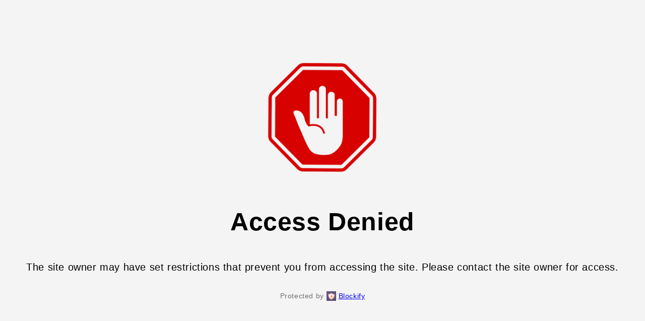

--- FILE ---
content_type: image/svg+xml
request_url: https://cdn-sf.vitals.app/cdn-assets/trust-badges/fr/stamp-ribbon/free_shipping.svg?v=5
body_size: 5614
content:
<svg xmlns="http://www.w3.org/2000/svg" class="vtl-tb-main-widget__badge-img" width="90" viewBox="0 0 600 500" style="height:auto!important"><circle cx="274" cy="242.65" r="212.81" fill="#fff"/><path d="M520 242.65c0 14.22-13.15 27.11-15.52 40.65-2.44 13.92 5.47 30.52.74 43.51-4.81 13.22-21.58 20.84-28.54 32.85-7.02 12.13-5.28 30.45-14.24 41.12-8.99 10.7-27.34 12.15-38.04 21.13-10.67 8.96-15.26 26.8-27.39 33.81-12.02 6.95-29.75 2.06-42.97 6.87-12.99 4.73-23.41 19.91-37.33 22.35-13.54 2.37-28.5-8.3-42.72-8.3s-29.18 10.67-42.72 8.3c-13.92-2.44-24.35-17.62-37.33-22.35-13.22-4.81-30.95.08-42.97-6.87-12.13-7.02-16.72-24.85-27.39-33.81-10.7-8.99-29.05-10.43-38.04-21.13-8.96-10.67-7.22-28.99-14.24-41.12-6.95-12.02-23.72-19.63-28.54-32.85-4.73-12.99 3.18-29.58.74-43.51-2.37-13.54-15.52-26.43-15.52-40.65S41.13 215.54 43.5 202c2.44-13.92-5.47-30.52-.74-43.51 4.81-13.22 21.58-20.84 28.54-32.85 7.02-12.13 5.28-30.45 14.24-41.12 8.99-10.7 27.34-12.15 38.04-21.13 10.67-8.96 15.26-26.8 27.39-33.81 12.02-6.95 29.75-2.06 42.97-6.87C206.93 17.98 217.35 2.8 231.27.36c13.54-2.37 28.5 8.3 42.72 8.3S303.18-2.03 316.72.34c13.92 2.44 24.35 17.62 37.33 22.35 13.22 4.81 30.95-.08 42.97 6.87 12.13 7.02 16.72 24.85 27.39 33.81s29.05 10.43 38.04 21.13c8.96 10.67 7.22 28.99 14.24 41.12 6.95 12.02 23.72 19.63 28.54 32.85s-3.18 29.58-.74 43.51c2.37 13.54 15.52 26.43 15.52 40.65Z" fill="#494949"/><circle cx="274" cy="242.65" r="212.81" fill="#fff"/><circle cx="274" cy="242.65" r="206.33" fill="#fff"/><path d="M274 441.65h-.06c-2.49-.1-4.98-.24-7.4-.4h-.08l-.02-.01a1.5 1.5 0 0 1-1.38-1.48v-.11c.06-.82.78-1.46 1.6-1.4 2.36.16 4.83.29 7.33.4 2.57 0 5.13-.05 7.62-.15.88-.03 1.52.62 1.56 1.44.03.83-.62 1.53-1.45 1.56-2.56.1-5.17.15-7.73.15Zm22.76-1.3c-.77 0-1.41-.57-1.49-1.33v-.19c0-.75.57-1.38 1.32-1.47 4.97-.57 9.96-1.34 14.84-2.28.81-.15 1.6.39 1.76 1.19a1.5 1.5 0 0 1-1.19 1.75c-4.93.96-10 1.74-15.06 2.32-.06.01-.12.01-.17.01Zm-45.25-.55c-.06 0-.13 0-.19-.02-5.05-.63-10.11-1.43-15.03-2.37-.69-.14-1.21-.75-1.21-1.46 0-.1 0-.2.02-.3.16-.8.95-1.34 1.76-1.19 4.87.93 9.87 1.72 14.84 2.35.4.05.75.25.99.57.25.31.36.71.31 1.1-.1.75-.74 1.32-1.49 1.32Zm74.92-5.19c-.67 0-1.27-.45-1.44-1.1-.04-.14-.06-.28-.06-.41 0-.67.46-1.26 1.11-1.44 4.78-1.31 9.59-2.83 14.3-4.53.77-.27 1.65.15 1.92.91.28.77-.12 1.63-.9 1.92a194.91 194.91 0 0 1-14.45 4.57c-.03.01-.05.02-.08.03h-.02c-.12.03-.25.05-.38.05Zm-104.6-.51c-.13 0-.26-.01-.38-.05-4.94-1.29-9.84-2.75-14.59-4.36-.61-.21-1.02-.78-1.02-1.42 0-.17.03-.33.08-.48.26-.77 1.13-1.21 1.9-.94 4.67 1.58 9.51 3.02 14.39 4.3.79.21 1.28 1.03 1.07 1.83-.17.66-.77 1.12-1.45 1.12Zm-28.62-9.71c-.2 0-.4-.04-.58-.12-4.67-1.97-9.29-4.14-13.75-6.45 0 0-.03-.02-.04-.03h-.01c-.5-.26-.81-.77-.8-1.34 0-.24.06-.47.17-.68.36-.71 1.3-1.01 2.02-.64 4.4 2.28 8.97 4.43 13.58 6.38.76.32 1.11 1.21.79 1.97-.23.55-.78.91-1.38.91Zm161.65 0c-.59 0-1.12-.35-1.36-.89-.09-.2-.14-.41-.14-.62 0-.59.35-1.12.89-1.36 4.52-2.03 9.04-4.27 13.42-6.66h.01c.71-.39 1.66-.11 2.04.59.39.72.13 1.64-.6 2.03a198.66 198.66 0 0 1-13.64 6.77c-.2.09-.4.14-.62.14Zm-188.47-13.92c-.28 0-.55-.08-.79-.22-4.32-2.7-8.55-5.59-12.59-8.6-.38-.28-.6-.72-.6-1.2 0-.32.1-.63.29-.9.47-.63 1.45-.78 2.09-.31.01 0 .01.01.01.01l.05.04c3.97 2.94 8.12 5.78 12.34 8.41.34.22.57.55.66.94.09.39.03.79-.19 1.13-.27.44-.75.7-1.27.7Zm215-.54c-.51 0-.98-.26-1.26-.69a1.45 1.45 0 0 1-.24-.81c0-.51.25-.98.67-1.26s.04-.03.05-.04c4.17-2.7 8.28-5.6 12.22-8.61v-.01c.64-.48 1.61-.34 2.09.29.25.32.35.71.3 1.11-.06.4-.26.75-.58.99-4.03 3.08-8.22 6.04-12.45 8.78-.25.16-.53.25-.82.25Zm-239.23-17.5c-.37 0-.72-.13-.99-.38-3.79-3.34-7.5-6.89-11.01-10.55a1.47 1.47 0 0 1-.42-1.03c0-.41.16-.8.46-1.09.58-.55 1.57-.53 2.12.05 3.45 3.58 7.09 7.07 10.83 10.37a1.512 1.512 0 0 1-1 2.63Zm263.25-.85c-.42 0-.83-.18-1.12-.5a1.51 1.51 0 0 1-.38-1.01c0-.42.19-.83.5-1.11 3.73-3.32 7.37-6.82 10.82-10.41.55-.58 1.54-.59 2.11-.04a1.495 1.495 0 0 1 .04 2.12c-3.51 3.65-7.21 7.21-10.98 10.57-.27.25-.63.38-1 .38Zm-284.19-20.94c-.45 0-.88-.2-1.16-.56a188.29 188.29 0 0 1-9.14-12.21 1.51 1.51 0 0 1 .39-2.09c.66-.45 1.63-.27 2.08.39 2.82 4.1 5.85 8.15 8.99 12.02.53.64.43 1.59-.21 2.11-.27.22-.6.34-.95.34Zm305.16-.84c-.35 0-.69-.12-.96-.34a1.523 1.523 0 0 1-.2-2.12c3.18-3.85 6.25-7.87 9.11-11.92.46-.66 1.44-.84 2.1-.38.67.48.83 1.42.36 2.1-2.92 4.13-6.03 8.21-9.25 12.11a1.5 1.5 0 0 1-1.16.55ZM104.1 345.71c-.53 0-1.03-.29-1.3-.76-2.5-4.35-4.86-8.87-7.03-13.44s-.02-.05-.03-.07a1.513 1.513 0 0 1 .72-2c.72-.34 1.65-.01 1.99.72a190.9 190.9 0 0 0 6.96 13.29 1.507 1.507 0 0 1-1.3 2.26Zm339.69-.63c-.26 0-.53-.08-.76-.21a1.49 1.49 0 0 1-.73-1.28c-.01-.28.07-.55.21-.78 2.55-4.28 4.97-8.72 7.19-13.19.35-.72 1.27-1.04 2.01-.68.74.37 1.04 1.27.67 2.01a197.91 197.91 0 0 1-7.3 13.39c-.26.46-.76.74-1.29.74ZM91.14 318.39c-.62 0-1.18-.39-1.41-.96-1.8-4.71-3.46-9.56-4.91-14.43-.05-.15-.07-.3-.07-.45a1.5 1.5 0 0 1 1.07-1.42c.78-.23 1.64.24 1.87 1.01 1.43 4.78 3.06 9.56 4.84 14.21a1.504 1.504 0 0 1-1.39 2.04Zm366.1-.42c-.2 0-.38-.03-.56-.1-.58-.24-.95-.79-.94-1.41 0-.18.03-.37.1-.54s0-.04 0-.05c1.86-4.62 3.57-9.36 5.06-14.1.25-.77 1.11-1.22 1.88-.98.39.12.7.39.88.74.19.36.22.76.1 1.14-1.52 4.82-3.25 9.65-5.15 14.37-.23.57-.78.93-1.39.93ZM82.45 289.42c-.7 0-1.31-.49-1.46-1.17-1.09-4.91-2.01-9.96-2.74-14.99 0-.08-.02-.16-.02-.23 0-.74.56-1.37 1.29-1.48.8-.12 1.58.47 1.7 1.27.72 4.94 1.62 9.91 2.7 14.78.18.81-.34 1.61-1.14 1.79-.11.02-.22.03-.33.03Zm383.9-.28a1.5 1.5 0 0 1-1.5-1.51c0-.1 0-.21.04-.32s0-.07.02-.09c1.12-4.81 2.07-9.74 2.82-14.66.12-.8.91-1.39 1.71-1.26.4.06.75.27.98.6.24.32.34.72.28 1.11-.77 5.01-1.74 10.05-2.89 14.97-.16.68-.76 1.16-1.46 1.16ZM78.09 259.5c-.78 0-1.43-.61-1.49-1.39-.37-5.07-.56-10.2-.56-15.23 0-.83.67-1.5 1.5-1.5s1.5.67 1.5 1.49c.01 4.99.19 10.04.55 15.02a1.49 1.49 0 0 1-1.39 1.6c-.03.01-.07.01-.11.01Zm392.84-.24h-.11c-.78-.06-1.39-.72-1.39-1.5v-.11c.38-4.95.57-10 .57-15v-.49c0-.41.15-.79.43-1.08.29-.28.66-.44 1.06-.44.83 0 1.51.68 1.51 1.5v.51c0 5.07-.2 10.2-.58 15.22-.05.78-.71 1.39-1.49 1.39ZM78.07 229.25h-.11c-.4-.03-.76-.21-1.03-.51-.26-.3-.39-.69-.36-1.09.36-5.05.9-10.14 1.62-15.13v-.02c.12-.81.9-1.39 1.7-1.28.73.11 1.28.74 1.29 1.47 0 .08-.01.15-.02.23v.03c-.71 4.91-1.24 9.93-1.6 14.91-.05.78-.71 1.39-1.49 1.39Zm392.82-.72c-.78 0-1.43-.61-1.5-1.38-.39-4.99-.97-10-1.74-14.91-.06-.4.04-.79.27-1.12a1.51 1.51 0 0 1 2.7.66c.78 5 1.37 10.09 1.76 15.13.01.04.01.08.01.12 0 .78-.61 1.43-1.38 1.49h-.12ZM82.37 199.32c-.11 0-.22 0-.33-.03-.8-.18-1.32-.98-1.14-1.79 1.08-4.94 2.36-9.91 3.8-14.76.23-.77 1.09-1.24 1.86-1.01a1.497 1.497 0 0 1 1.02 1.85s-.02.06-.03.09c-1.4 4.74-2.66 9.6-3.72 14.47-.15.69-.77 1.18-1.46 1.18Zm383.86-.66c-.7 0-1.3-.47-1.45-1.15-1.15-4.87-2.5-9.73-4.01-14.47-.25-.78.19-1.63.97-1.88.79-.25 1.65.2 1.89.97 1.53 4.81 2.9 9.75 4.06 14.69.03.11.04.23.04.34a1.489 1.489 0 0 1-1.5 1.5ZM90.98 170.34c-.18 0-.36-.03-.53-.1a1.502 1.502 0 0 1-.87-1.93c1.82-4.78 3.83-9.5 5.97-14.03.34-.72 1.26-1.06 1.99-.72.52.25.86.77.86 1.35 0 .22-.04.44-.14.65-2.12 4.49-4.1 9.14-5.88 13.81-.21.58-.78.97-1.4.97Zm366.07-.48a1.5 1.5 0 0 1-1.39-.93c-1.86-4.6-3.94-9.2-6.17-13.67a1.46 1.46 0 0 1-.08-1.14c.13-.38.39-.69.75-.87.73-.36 1.66-.05 2.01.67 2.26 4.53 4.37 9.2 6.27 13.88a1.499 1.499 0 0 1-1.39 2.06ZM103.88 143c-.26 0-.52-.06-.74-.19-.35-.2-.6-.52-.71-.91-.1-.39-.05-.79.15-1.14 2.52-4.41 5.24-8.76 8.07-12.92.46-.66 1.43-.84 2.09-.39.41.28.66.74.65 1.24 0 .3-.09.59-.26.84-2.79 4.1-5.47 8.37-7.95 12.72-.27.46-.76.75-1.3.75Zm339.69-.17c-.53 0-1.02-.28-1.29-.73a200.68 200.68 0 0 0-8.19-12.57c-.24-.32-.33-.72-.26-1.11.07-.4.29-.74.61-.98.65-.46 1.63-.29 2.1.36 2.91 4.12 5.71 8.41 8.31 12.76a1.49 1.49 0 0 1-1.28 2.27Zm-17.46-24.67c-.45 0-.87-.19-1.16-.54-3.19-3.84-6.55-7.6-10.01-11.17-.58-.6-.56-1.56.03-2.13.58-.56 1.57-.54 2.12.04 3.54 3.65 6.96 7.47 10.17 11.35.22.26.34.6.35.95 0 .45-.2.87-.54 1.16-.27.22-.61.34-.96.34Zm-305.2-.1c-.35 0-.67-.12-.94-.34-.31-.25-.51-.61-.55-1.01-.04-.39.07-.79.32-1.1 3.17-3.91 6.54-7.74 10.02-11.39.02-.02.03-.04.05-.06v-.01c.55-.57 1.54-.59 2.11-.04.3.29.47.68.47 1.09 0 .38-.15.75-.41 1.02v.02l-.04.04c-3.42 3.59-6.73 7.36-9.85 11.22-.29.35-.72.56-1.17.56ZM405.1 96.43c-.37 0-.73-.14-1-.38-3.74-3.32-7.64-6.53-11.6-9.54-.66-.5-.79-1.44-.29-2.1.49-.64 1.46-.77 2.1-.28 4.02 3.05 7.98 6.3 11.78 9.68.32.28.5.68.51 1.1 0 .38-.13.74-.38 1.02-.29.32-.69.5-1.12.5Zm-263.32-.23c-.42 0-.83-.18-1.12-.5-.55-.62-.49-1.57.13-2.12 3.78-3.35 7.75-6.59 11.81-9.63.65-.49 1.62-.34 2.1.3.2.26.3.57.3.9 0 .47-.22.92-.6 1.2-4 2.99-7.91 6.18-11.62 9.48-.28.24-.63.37-1 .37Zm239.24-18.07c-.29 0-.57-.08-.81-.24-4.18-2.7-8.52-5.27-12.92-7.66 0 0 0-.01-.02-.01-.71-.4-.98-1.3-.59-2.02.39-.71 1.33-.99 2.04-.61 4.43 2.4 8.84 5.02 13.12 7.78.43.28.68.75.68 1.27 0 .28-.08.56-.24.8-.28.43-.75.69-1.26.69Zm-215.06-.04c-.52 0-.99-.26-1.27-.7-.44-.71-.22-1.63.48-2.07 4.25-2.68 8.7-5.23 13.21-7.59.72-.37 1.66-.07 2.03.64a1.5 1.5 0 0 1-.64 2.02c-4.44 2.32-8.81 4.83-13.01 7.47-.24.15-.51.23-.8.23Zm26.78-13.99a1.502 1.502 0 0 1-.59-2.88c4.64-1.98 9.42-3.81 14.23-5.45.77-.27 1.64.17 1.9.93.05.16.08.32.08.48 0 .65-.4 1.22-1.01 1.43a196.81 196.81 0 0 0-14.02 5.37c-.19.08-.38.12-.59.12Zm161.69-.39c-.21 0-.42-.04-.61-.13-4.54-2.03-9.24-3.91-13.95-5.59-.38-.13-.68-.41-.85-.77-.17-.36-.19-.77-.06-1.15.27-.75 1.16-1.18 1.92-.91 4.78 1.71 9.54 3.62 14.16 5.68a1.503 1.503 0 0 1 .76 1.98c-.24.54-.78.89-1.37.89Zm-133.09-9.39c-.68 0-1.28-.46-1.46-1.12-.1-.39-.04-.79.16-1.14.2-.35.53-.59.91-.69 4.85-1.28 9.84-2.42 14.84-3.39.8-.15 1.6.39 1.76 1.19.02.1.03.2.03.3 0 .71-.52 1.32-1.22 1.46-4.95.96-9.88 2.08-14.64 3.34-.13.03-.26.05-.38.05Zm104.61-.77c-.14 0-.27-.02-.4-.05a193.14 193.14 0 0 0-14.61-3.38h-.02a1.5 1.5 0 0 1-1.19-1.75c.16-.8.95-1.35 1.76-1.2 4.96.95 9.95 2.1 14.85 3.43.64.18 1.1.77 1.1 1.43 0 .14 0 .28-.05.41-.17.65-.77 1.11-1.44 1.11ZM251 48.56c-.75 0-1.39-.56-1.48-1.31-.11-.82.47-1.57 1.29-1.68 4.96-.64 10.04-1.14 15.12-1.49h.02c.83-.06 1.54.58 1.6 1.39v.12c0 .78-.62 1.43-1.39 1.49-5.06.34-10.09.84-14.96 1.47-.07.01-.13.01-.2.01Zm45.25-.67s-.11-.01-.17-.01c-4.92-.56-9.95-.93-14.96-1.11-.4-.01-.77-.18-1.05-.47-.27-.3-.41-.68-.4-1.08.03-.83.69-1.5 1.55-1.45 5.06.19 10.18.56 15.2 1.13.77.08 1.34.73 1.33 1.5v.15c-.08.76-.72 1.34-1.49 1.34Z" fill="#494949"/><path d="M541.22 306.32H6.78c-5.96 0-9.01-10.95-4.89-17.55l18.12-29.02c4.07-6.52 4.05-16.81-.05-23.28L2.09 208.25c-4.17-6.58-1.13-17.61 4.86-17.61h534.27c5.97 0 9.02 10.99 4.87 17.58l-18 28.62c-4.09 6.5-4.09 16.78 0 23.28l18 28.62c4.14 6.59 1.1 17.58-4.87 17.58Z" fill="##COLOR0##"/><path d="M.06 297.18h547.88c.13-1.51.03-3.07-.3-4.57H.36c-.33 1.5-.43 3.06-.3 4.57Zm.1-95.88c.02 1.55.28 3.11.79 4.57H547.2c.51-1.46.77-3.02.79-4.57H.16Zm112.44 21.64h25.5v8.5h-16.15v15.73h12.84v8.5h-12.84v18.28h16.15v8.5h-25.5v-59.5Zm43.09 29.07-10.29-29.07h9.86l6.29 19.21h.17l6.46-19.21h8.84l-10.29 29.07 10.8 30.43h-9.86l-6.8-20.74h-.17l-6.97 20.74h-8.84l10.8-30.43Zm30.09-29.07h13.77c9.35 0 13.94 5.19 13.94 14.71v5.87c0 9.52-4.59 14.71-13.94 14.71h-4.42v24.23h-9.35v-59.5Zm13.77 26.78c2.98 0 4.59-1.36 4.59-5.61v-7.06c0-4.25-1.62-5.61-4.59-5.61h-4.42v18.28h4.42Zm22.86-26.78h25.5v8.5h-16.15v15.73h12.84v8.5h-12.84v18.28h16.15v8.5h-25.5v-59.5Zm13.6-13.77h10.2l-9.1 9.78h-7.06l5.95-9.78Zm21.08 13.77h14.28c9.35 0 13.94 5.19 13.94 14.71v30.09c0 9.52-4.59 14.71-13.94 14.71h-14.28v-59.5Zm14.11 51c2.98 0 4.76-1.53 4.76-5.78v-30.94c0-4.25-1.79-5.78-4.76-5.78h-4.76v42.5h4.76Zm24.23-51h9.35v59.5h-9.35v-59.5Zm27.45 8.5h-9.78v-8.5H342v8.5h-9.78v51h-9.35v-51Zm27.46-8.5h9.35v59.5h-9.35v-59.5Zm19.46 45.39v-31.28c0-9.52 5.02-14.96 14.2-14.96s14.2 5.44 14.2 14.96v31.28c0 9.52-5.01 14.96-14.2 14.96s-14.2-5.44-14.2-14.96Zm19.04.6v-32.47c0-4.25-1.87-5.87-4.84-5.87s-4.85 1.62-4.85 5.87v32.47c0 4.25 1.87 5.87 4.85 5.87s4.84-1.62 4.84-5.87Zm19.46-45.99h11.73l9.1 35.62h.17v-35.62h8.33v59.5h-9.61L416.8 239h-.17v43.44h-8.33v-59.5Z" fill="#fff"/><path d="M164.01 365.37v-29.81c0-9.07 4.54-14.25 13.28-14.25s13.28 5.18 13.28 14.25v4.86h-8.42v-5.43c0-4.05-1.78-5.59-4.62-5.59s-4.62 1.54-4.62 5.59v31.02c0 4.05 1.78 5.51 4.62 5.51s4.62-1.46 4.62-5.51v-11.1h-4.45v-8.1h12.88v18.55c0 9.07-4.54 14.25-13.28 14.25s-13.28-5.18-13.28-14.25Zm32.32-43.25h13.2c9.23 0 13.2 4.29 13.2 13.04v3.48c0 5.83-1.86 9.56-5.83 11.18v.16c4.46 1.38 5.91 5.59 5.91 11.99v9.96c0 2.75.08 4.78.97 6.88h-9.07c-.49-1.46-.81-2.35-.81-6.97v-10.37c0-5.26-1.54-6.96-5.59-6.96h-3.08v24.3h-8.91v-56.7Zm12.15 24.3c3.32 0 5.35-1.46 5.35-5.99v-4.37c0-4.05-1.38-5.83-4.54-5.83h-4.05v16.2h3.24Zm27.37-24.3h12.07l9.23 56.7h-8.91l-1.62-11.26v.16H236.5l-1.62 11.1h-8.26l9.23-56.7Zm9.72 37.9L241.6 332h-.16l-3.89 28.02h8.02Zm19.12-29.8h-9.31v-8.1h27.54v8.1h-9.31v48.6h-8.91v-48.6Zm22.19 35.15v-43.25h8.91v43.9c0 4.05 1.7 5.51 4.54 5.51s4.54-1.46 4.54-5.51v-43.9h8.59v43.25c0 9.07-4.54 14.25-13.28 14.25s-13.28-5.18-13.28-14.25Zm32.89-43.25h8.91v56.7h-8.91v-56.7Zm22.52 8.1h-9.31v-8.1h27.54v8.1h-9.31v48.6h-8.91v-48.6Zm22.51-8.1h24.3v8.1h-15.39v14.98h12.23v8.1h-12.23v17.41h15.39v8.1h-24.3v-56.7Z" fill="#494949"/><g fill="#494949"><circle cx="256.26" cy="161.36" r="16.3"/><circle cx="327.34" cy="161.36" r="16.3"/><path d="M357.38 131.56c-.49-2.95-5.89-26.02-5.89-26.02s-.42-5.21-6.38-5.65c-3.8-.28-38.05-4.17-38.05-4.17s-8.1-.46-8.1 7.12v28.73h-4.42V94.25s-.25-9.82-8.35-9.82h-66.57s-8.12-.95-8.12 8.35v3.68h-20.76c-1.73 0-3.13 1.4-3.13 3.13s1.4 3.13 3.13 3.13h29.58c1.73 0 3.13 1.4 3.13 3.13s-1.4 3.13-3.13 3.13h-25.17c-1.73 0-3.13 1.4-3.13 3.13s1.4 3.13 3.13 3.13h31.06c1.73 0 3.13 1.4 3.13 3.13s-1.4 3.13-3.13 3.13h-24.43c-1.73 0-3.13 1.4-3.13 3.13s1.4 3.13 3.13 3.13h30.32c1.73 0 3.13 1.4 3.13 3.13s-1.4 3.13-3.13 3.13h-20.58c0 10.35.02 18.41.02 18.41s-.98 6.38 5.89 6.38h17.19s4.17-19.64 21.61-19.64 21.61 19.64 21.61 19.64h27.5s1.78-19.4 22-19.4 21.45 19.4 21.45 19.4h7.86s5.89 0 5.89-5.65v-14.98s1.07-6.63-5.16-6.63Z"/></g><path fill="#fff" d="m256.33 96.45 5.26 10.66 11.77 1.71-8.52 8.3 2.01 11.71-10.52-5.53-10.52 5.53 2.01-11.71-8.51-8.3 11.76-1.71 5.26-10.66z"/></svg>


--- FILE ---
content_type: image/svg+xml
request_url: https://cdn-sf.vitals.app/cdn-assets/trust-badges/fr/stamp-ribbon/247_support.svg?v=5
body_size: 3931
content:
<svg xmlns="http://www.w3.org/2000/svg" class="vtl-tb-main-widget__badge-img" width="90" viewBox="0 0 600 500" style="height:auto!important"><path d="M492 242.65c0 14.22-13.15 27.11-15.52 40.65-2.44 13.92 5.47 30.52.74 43.51-4.81 13.22-21.58 20.84-28.54 32.85-7.02 12.13-5.28 30.45-14.24 41.12-8.99 10.7-27.34 12.15-38.04 21.13-10.67 8.96-15.26 26.8-27.39 33.81-12.02 6.95-29.75 2.06-42.97 6.87-12.99 4.73-23.41 19.91-37.33 22.35-13.54 2.37-28.5-8.3-42.72-8.3s-29.18 10.67-42.72 8.3c-13.92-2.44-24.35-17.62-37.33-22.35-13.22-4.81-30.95.08-42.97-6.87-12.13-7.02-16.72-24.85-27.39-33.81-10.7-8.99-29.05-10.43-38.04-21.13-8.96-10.67-7.22-28.99-14.24-41.12-6.95-12.02-23.72-19.63-28.54-32.85-4.73-12.99 3.18-29.58.74-43.51-2.37-13.54-15.52-26.43-15.52-40.65S13.13 215.54 15.5 202c2.44-13.92-5.47-30.52-.74-43.51 4.81-13.22 21.58-20.84 28.54-32.85 7.02-12.13 5.28-30.45 14.24-41.12 8.99-10.7 27.34-12.15 38.04-21.13 10.67-8.96 15.26-26.8 27.39-33.81 12.02-6.95 29.75-2.06 42.97-6.87C178.93 17.98 189.35 2.8 203.27.36c13.54-2.37 28.5 8.3 42.72 8.3S275.18-2.03 288.72.34c13.92 2.44 24.35 17.62 37.33 22.35 13.22 4.81 30.95-.08 42.97 6.87 12.13 7.02 16.72 24.85 27.39 33.81 10.7 8.99 29.05 10.43 38.04 21.13 8.96 10.67 7.22 28.99 14.24 41.12 6.95 12.02 23.72 19.63 28.54 32.85 4.73 12.99-3.18 29.58-.74 43.51 2.37 13.54 15.52 26.43 15.52 40.65Z" fill="#494949"/><circle cx="246" cy="242.65" r="212.81" fill="#fff"/><path d="m146.45 134.97-2.16-2.83 6.65-5.08 2.59 3.4c2.7 3.54 5.08 3.73 7.32 2.02s2.67-4.06-.14-7.73c-3.13-4.1-6.54-5.64-14.54-6.58-10.26-1.23-15.25-3.8-19.58-9.46-5.94-7.78-5.76-15.09 1.08-20.32s13.69-3.29 19.74 4.63l1.57 2.05-6.65 5.08-1.95-2.55c-2.7-3.54-5.01-3.9-7.24-2.19s-2.49 4.03.1 7.43c2.76 3.61 6.23 5.1 14.23 6.04 10.26 1.24 15.14 3.78 19.84 9.93 6.16 8.06 5.91 15.42-.99 20.7-6.9 5.27-13.81 3.39-19.86-4.54Zm9.72-64.17 21.94-10.05 3.71 8.09-13.9 6.37 6.86 14.97 11.04-5.06 3.71 8.09-11.04 5.06 7.97 17.39 13.9-6.37 3.71 8.09-21.94 10.05-25.96-56.63Zm42.52-16.66 12.88-2.44c9.01-1.71 13.76 2.19 15.56 11.63l.71 3.76c1.2 6.3.14 10.66-3.4 13.15l.03.17c4.63.66 6.92 4.94 8.23 11.84l2.04 10.75c.56 2.97 1.06 5.14 2.36 7.25l-8.85 1.68c-.77-1.48-1.27-2.39-2.22-7.37l-2.12-11.19c-1.08-5.68-2.93-7.23-6.88-6.48l-3 .57 4.98 26.23-8.69 1.65-11.62-61.2Zm16.84 23.98c3.24-.62 4.92-2.56 3.99-7.46l-.9-4.72c-.83-4.37-2.54-6.04-5.62-5.46l-3.95.75 3.32 17.49 3.16-.6Zm29.68-30.36 8.91.58 2.62 48.6h.16l8.94-47.83 8.11.53-12.58 61.61-11.72-.77-4.44-62.72Zm45.46 5.36 8.58 2.16-15.21 60.41-8.58-2.16 15.21-60.41Zm6.75 51.28 13.97-30.41c4.01-8.73 10.49-12.03 18.23-8.47 7.75 3.56 9.46 10.62 5.45 19.35l-2.75 5.98-7.6-3.49 3.01-6.55c1.71-3.72.81-6-1.61-7.1-2.41-1.11-4.73-.31-6.44 3.41l-14.53 31.62c-1.71 3.72-.77 5.91 1.64 7.02 2.41 1.11 4.69.39 6.4-3.33l3.98-8.65 7.6 3.49-3.68 8.01c-4.01 8.73-10.48 12.03-18.23 8.47-7.75-3.56-9.46-10.62-5.45-19.35Zm61.37-21.59 19.12 14.73-5.43 7.05-12.11-9.33-10.05 13.04 9.62 7.41-5.43 7.05-9.62-7.41-11.68 15.16 12.11 9.33-5.43 7.05-19.12-14.73 38.03-49.35ZM80.77 231.31l3.23 6.55 7.22 1.05-5.23 5.09 1.24 7.19-6.46-3.39-6.46 3.39 1.23-7.19-5.23-5.09 7.23-1.05 3.23-6.55zm331 0 3.23 6.55 7.22 1.05L417 244l1.23 7.19-6.46-3.39-6.46 3.39 1.24-7.19-5.23-5.09 7.22-1.05 3.23-6.55z" fill="#494949"/><circle cx="246" cy="242.65" r="96.83" fill="##COLOR0##"/><path d="M185.82 260.38c0-7.97 2.23-12.83 8.76-19.68 6.69-7.09 8.6-11.31 8.6-16.49s-1.75-6.37-4.54-6.37-4.54 1.51-4.54 5.5v5.98h-8.29v-5.42c0-8.92 4.46-14.02 13.07-14.02s13.06 5.1 13.06 14.02c0 6.61-2.71 12.51-10.83 21.11-5.26 5.58-6.61 8.36-6.61 12.27v1.19h16.65v7.97h-25.33v-6.05Zm46.68-4.06h-16.73v-7.97l15.93-37.68h9.56v37.68h4.14v7.97h-4.14v10.12h-8.76v-10.12Zm0-7.97V226.6h-.16l-8.6 21.75h8.76Zm36.64-37.68h7.57l-21.99 55.77h-7.57l21.99-55.77Zm28.68 7.96h-17.69v-7.97h26.29v7.65l-13.7 48.12h-8.92l14.02-47.8Z" fill="#fff"/><path d="M253.62 355.89c-.78 0-1.44-.61-1.49-1.4v-.11c0-.78.62-1.43 1.4-1.48 4.96-.34 9.94-1.02 14.8-2.03.8-.17 1.61.37 1.77 1.17.08.39 0 .79-.21 1.13-.22.33-.56.56-.95.64-4.99 1.03-10.11 1.73-15.21 2.08h-.11Zm-15.12-.22c-.05 0-.09-.01-.14-.01-5.16-.46-10.26-1.2-15.15-2.2a1.488 1.488 0 0 1-1.17-1.76c.16-.8.96-1.34 1.76-1.18 4.78.97 9.77 1.7 14.83 2.15.4.04.76.23 1.01.54a1.493 1.493 0 0 1-1.14 2.46Zm44.72-5.91c-.64 0-1.2-.4-1.42-1-.06-.17-.09-.34-.08-.52 0-.62.4-1.19.99-1.4 4.68-1.66 9.29-3.67 13.7-5.96.72-.37 1.65-.07 2.03.64.38.73.09 1.64-.64 2.02-4.54 2.36-9.27 4.42-14.08 6.13-.16.06-.33.09-.5.09Zm-74.35-.17c-.16 0-.32-.03-.47-.08-4.89-1.64-9.67-3.6-14.19-5.83-.52-.25-.85-.79-.84-1.36 0-.23.05-.44.15-.65.36-.72 1.28-1.04 2.01-.68 4.41 2.17 9.05 4.08 13.82 5.68.38.12.69.39.87.75.18.36.2.77.08 1.15-.21.61-.78 1.02-1.43 1.02Zm-27.07-13.4c-.31 0-.6-.09-.85-.26a103.87 103.87 0 0 1-11.96-9.55l-.04-.04v-.01c-.3-.28-.47-.69-.47-1.1 0-.38.15-.73.4-1.01.54-.58 1.54-.62 2.12-.08 3.63 3.37 7.55 6.5 11.66 9.32.68.47.85 1.4.39 2.08-.28.41-.75.65-1.24.65Zm128.23-.36a1.502 1.502 0 0 1-1.5-1.5c0-.49.24-.94.64-1.22 4.05-2.87 7.95-6.05 11.58-9.44.58-.54 1.57-.51 2.12.07.56.61.53 1.56-.07 2.12-3.72 3.47-7.71 6.72-11.85 9.66-.02.01-.03.02-.05.04-.26.18-.55.27-.86.27Zm-150.38-20.19c-.46 0-.88-.2-1.17-.56a107.99 107.99 0 0 1-8.72-12.66c-.13-.22-.2-.48-.2-.74-.01-.54.27-1.04.74-1.31.69-.41 1.65-.15 2.05.53 2.53 4.31 5.38 8.45 8.47 12.3.52.65.41 1.6-.23 2.11-.27.22-.6.33-.94.33Zm172.46-.45c-.34 0-.68-.12-.95-.33-.34-.29-.54-.71-.55-1.16 0-.34.12-.67.33-.94v-.01s.03-.04.05-.06c3.12-3.85 6.01-7.93 8.58-12.15.41-.68 1.37-.92 2.06-.5.7.43.93 1.36.5 2.06-2.65 4.34-5.62 8.55-8.83 12.5-.01.01-.02.03-.04.04-.29.36-.71.55-1.16.55Zm-187.8-25.59a1.5 1.5 0 0 1-1.39-.93c-1.94-4.69-3.59-9.58-4.9-14.54-.03-.13-.05-.25-.05-.38 0-.68.46-1.28 1.12-1.46.79-.2 1.63.29 1.83 1.07 1.28 4.84 2.89 9.6 4.78 14.17.31.76-.05 1.64-.82 1.96-.18.07-.37.11-.57.11Zm203.53-.22c-.21 0-.41-.05-.6-.13-.55-.24-.91-.79-.9-1.39 0-.2.04-.4.12-.58 1.98-4.56 3.67-9.3 5.01-14.09.21-.78 1.06-1.26 1.85-1.04a1.51 1.51 0 0 1 1.04 1.85c-1.38 4.92-3.11 9.79-5.15 14.47-.23.55-.77.91-1.37.91Zm-211.28-29.01c-.75 0-1.39-.56-1.49-1.3-.65-5.05-.98-10.2-.98-15.31a1.49 1.49 0 0 1 1.49-1.5c.83 0 1.5.67 1.5 1.49 0 4.99.33 10.01.97 14.93.1.82-.48 1.58-1.3 1.68h-.19Zm219.42-.11c-.07 0-.14 0-.21-.01a1.5 1.5 0 0 1-1.29-1.5v-.19c.67-4.9 1.01-9.91 1.01-14.91v-.23c0-.82.67-1.5 1.49-1.5s1.51.67 1.51 1.5v.23c0 5.12-.35 10.27-1.04 15.31-.1.74-.73 1.3-1.48 1.3Zm-219.44-30.13c-.06 0-.13 0-.19-.01-.82-.11-1.4-.86-1.3-1.68.65-5.08 1.63-10.14 2.92-15.06.21-.79 1.05-1.28 1.84-1.07.66.17 1.12.77 1.11 1.46 0 .12 0 .25-.04.37-1.26 4.79-2.22 9.73-2.85 14.68-.1.75-.74 1.31-1.49 1.31Zm219.41-.32a1.5 1.5 0 0 1-1.49-1.29c-.68-4.93-1.71-9.85-3.05-14.63-.23-.79.24-1.62 1.03-1.85.79-.22 1.64.26 1.85 1.04 1.39 4.9 2.44 9.95 3.14 15v.03c0 .06.02.12.02.19 0 .75-.55 1.4-1.3 1.5h-.2ZM144.24 200.9c-.2 0-.39-.04-.57-.12a1.494 1.494 0 0 1-.82-1.95c1.96-4.75 4.25-9.38 6.81-13.76.4-.69 1.36-.94 2.05-.54.46.27.75.77.74 1.31 0 .26-.07.52-.2.74a109.64 109.64 0 0 0-6.63 13.39c-.23.56-.77.93-1.38.93Zm203.51-.18c-.59 0-1.13-.34-1.37-.89l-.02-.04c-1.98-4.53-4.3-8.97-6.89-13.2-.21-.35-.27-.75-.18-1.14.1-.39.34-.72.68-.93.69-.42 1.64-.18 2.06.5 2.65 4.34 5.04 8.9 7.08 13.56 0 .02.01.03.01.04.08.19.12.39.12.59 0 .6-.34 1.15-.9 1.39-.19.08-.39.12-.6.12Zm-15.76-25.77c-.45 0-.88-.2-1.16-.55-3.14-3.84-6.58-7.5-10.21-10.89l-.01-.01a1.5 1.5 0 0 1-.08-2.12c.55-.58 1.54-.62 2.12-.07 3.73 3.47 7.26 7.24 10.5 11.2a1.5 1.5 0 0 1-.21 2.11c-.27.21-.61.33-.95.33Zm-172.47-.12c-.35 0-.67-.11-.94-.32-.31-.25-.51-.61-.55-1.01-.05-.4.07-.79.31-1.1 3.2-4 6.71-7.8 10.44-11.28.58-.54 1.58-.5 2.12.08.26.28.41.65.4 1.04 0 .41-.17.8-.48 1.08a102.17 102.17 0 0 0-10.13 10.95c-.29.36-.71.56-1.17.56Zm150.35-20.47c-.31 0-.61-.1-.87-.28-4.06-2.86-8.36-5.47-12.77-7.75h-.01c-.35-.2-.61-.5-.73-.88s-.09-.79.09-1.15c.37-.71 1.31-1.01 2.03-.64 4.53 2.35 8.95 5.03 13.12 7.97.4.28.64.74.64 1.22 0 .31-.09.61-.28.87-.28.4-.74.64-1.22.64Zm-128.26-.12c-.5 0-.96-.24-1.24-.65-.47-.68-.3-1.62.39-2.08 4.17-2.88 8.62-5.5 13.24-7.78.72-.36 1.65-.05 2 .67.11.21.16.43.16.65 0 .59-.31 1.11-.83 1.37-4.49 2.22-8.82 4.76-12.87 7.56h-.01c-.25.17-.54.26-.84.26Zm27.04-13.45c-.64 0-1.21-.41-1.42-1.02-.13-.38-.1-.79.08-1.15.18-.36.48-.63.86-.76 4.74-1.59 9.71-2.93 14.77-3.97h.04c.79-.16 1.6.38 1.77 1.17a1.509 1.509 0 0 1-1.17 1.77c-4.96 1.02-9.81 2.32-14.45 3.89-.15.05-.31.08-.48.08Zm74.36-.32c-.17 0-.34-.03-.5-.09-4.68-1.65-9.52-2.99-14.41-4-.39-.08-.73-.31-.95-.64-.22-.33-.29-.74-.21-1.13.16-.79.97-1.33 1.77-1.17 5 1.03 9.98 2.41 14.8 4.12.59.21.99.77 1 1.39 0 .18-.03.35-.09.52-.21.6-.77 1-1.41 1Zm-44.75-5.81c-.78 0-1.42-.59-1.49-1.37a1.5 1.5 0 0 1 1.35-1.63c2.57-.23 5.2-.4 7.82-.51h.06c2.48 0 5.01.08 7.49.25.78.05 1.4.7 1.41 1.48v.11c-.05.82-.76 1.46-1.59 1.4-2.4-.16-4.85-.24-7.29-.24-2.54.1-5.1.27-7.6.5h-.15ZM138.1 386.69l17.15-27.48c4.93-7.89 11.7-10.17 18.98-5.62 7.28 4.55 8.21 11.63 3.29 19.52l-3.38 5.41-7.15-4.46 3.7-5.92c2.1-3.36 1.45-5.69-.81-7.11-2.27-1.42-4.65-.97-6.75 2.39l-17.84 28.57c-2.1 3.36-1.41 5.62.86 7.04s4.6 1.04 6.7-2.32l4.88-7.82 7.15 4.46-4.52 7.23c-4.93 7.89-11.7 10.17-18.98 5.62s-8.21-11.63-3.29-19.52Zm54.46-22.12 8.45 2.85-16.5 48.98 13.9 4.68-2.75 8.16-22.34-7.53 19.25-57.14Zm29.76 8.49 8.82 1.26-8.52 59.7-8.82-1.26 8.52-59.7Zm18.56 2.37 24.28-1.11.39 8.61-15.38.71.73 15.92 12.22-.56.39 8.61-12.22.56.85 18.5 15.38-.7.39 8.61-24.28 1.11-2.77-60.24Zm32.16-2.36 10.68-3.32 19.01 31.89.16-.05-10.73-34.47 7.58-2.36 17.92 57.58-8.74 2.72-23.3-38.86-.15.05 13.08 42.04-7.58 2.36-17.92-57.58Zm45.67-8.92-7.93 4.9-4.53-7.33 23.43-14.48 4.53 7.33-7.93 4.9 27.17 43.97-7.58 4.68-27.17-43.97Z" fill="#494949"/></svg>


--- FILE ---
content_type: image/svg+xml
request_url: https://cdn-sf.vitals.app/cdn-assets/trust-badges/fr/stamp-ribbon/satisfaction.svg?v=5
body_size: 1988
content:
<svg xmlns="http://www.w3.org/2000/svg" class="vtl-tb-main-widget__badge-img" width="90" viewBox="0 0 600 500" style="height:auto!important"><circle cx="274" cy="242.65" r="212.81" fill="#fff"/><path d="M520 242.65c0 14.22-13.15 27.11-15.52 40.65-2.44 13.92 5.47 30.52.74 43.51-4.81 13.22-21.58 20.84-28.54 32.85-7.02 12.13-5.28 30.45-14.24 41.12-8.99 10.7-27.34 12.15-38.04 21.13-10.67 8.96-15.26 26.8-27.39 33.81-12.02 6.95-29.75 2.06-42.97 6.87s-23.41 19.91-37.33 22.35c-13.54 2.37-28.5-8.3-42.72-8.3s-29.18 10.67-42.72 8.3c-13.92-2.44-24.35-17.62-37.33-22.35-13.22-4.81-30.95.08-42.97-6.87-12.13-7.02-16.72-24.85-27.39-33.81-10.7-8.99-29.05-10.43-38.04-21.13-8.96-10.67-7.22-28.99-14.24-41.12s-23.72-19.63-28.54-32.85c-4.73-12.99 3.18-29.58.74-43.51s-15.52-26.43-15.52-40.65S41.13 215.54 43.5 202c2.44-13.92-5.47-30.52-.74-43.51s21.58-20.84 28.54-32.85c7.02-12.13 5.28-30.45 14.24-41.12 8.99-10.7 27.34-12.15 38.04-21.13 10.67-8.96 15.26-26.8 27.39-33.81 12.02-6.95 29.75-2.06 42.97-6.87C206.93 17.98 217.35 2.8 231.27.36c13.54-2.37 28.5 8.3 42.72 8.3S303.18-2.03 316.72.34c13.92 2.44 24.35 17.62 37.33 22.35 13.22 4.81 30.95-.08 42.97 6.87 12.13 7.02 16.72 24.85 27.39 33.81 10.7 8.99 29.05 10.43 38.04 21.13 8.96 10.67 7.22 28.99 14.24 41.12 6.95 12.02 23.72 19.63 28.54 32.85 4.73 12.99-3.18 29.58-.74 43.51 2.37 13.54 15.52 26.43 15.52 40.65Z" fill="#494949"/><circle cx="274" cy="242.65" r="212.81" fill="#fff"/><path d="M471.5 242.65c0 109.08-88.42 197.5-197.5 197.5-261.98-10.4-261.91-384.64 0-395 109.07 0 197.5 88.42 197.5 197.5h0Z" fill="none" stroke="#494949" stroke-dasharray="0 0 0 0 0 0 15.13 0 0 0 0 15.13" stroke-linecap="round" stroke-linejoin="round" stroke-width="3"/><path d="M541.22 306.32H6.78c-5.96 0-9.01-10.95-4.89-17.55l18.12-29.02c4.07-6.52 4.05-16.81-.05-23.28L2.09 208.25c-4.17-6.58-1.13-17.61 4.86-17.61h534.27c5.97 0 9.02 10.99 4.87 17.58l-18 28.62c-4.09 6.5-4.09 16.78 0 23.28l18 28.62c4.14 6.59 1.1 17.58-4.87 17.58Z" fill="##COLOR0##"/><path d="M.06 297.18h547.88c.13-1.51.03-3.07-.3-4.57H.36c-.33 1.5-.43 3.06-.3 4.57Zm.1-95.88c.02 1.55.28 3.11.79 4.57H547.2c.51-1.46.77-3.02.79-4.57H.16Zm127.33 64.39v-33.68c0-10.25 5.13-16.11 15.01-16.11s15.01 5.86 15.01 16.11v5.49h-9.52v-6.13c0-4.58-2.01-6.31-5.22-6.31s-5.22 1.74-5.22 6.31v35.05c0 4.58 2.01 6.22 5.22 6.22s5.22-1.65 5.22-6.22v-12.54h-5.03v-9.15h14.55v20.96c0 10.25-5.13 16.11-15.01 16.11s-15.01-5.86-15.01-16.11Zm48.87-48.87H190l10.43 64.07h-10.07l-1.83-12.72v.18h-11.44l-1.83 12.54h-9.34l10.43-64.07Zm10.98 42.83-4.48-31.67h-.18l-4.39 31.67h9.06Zm22.52-42.83h14.92c10.43 0 14.92 4.85 14.92 14.74v3.94c0 6.59-2.1 10.8-6.59 12.63v.18c5.03 1.56 6.68 6.32 6.68 13.54v11.26c0 3.11.09 5.4 1.1 7.78h-10.25c-.55-1.65-.92-2.65-.92-7.87v-11.71c0-5.95-1.74-7.87-6.31-7.87h-3.48v27.46h-10.07v-64.07Zm13.73 27.46c3.75 0 6.04-1.65 6.04-6.77v-4.94c0-4.58-1.56-6.59-5.12-6.59h-4.58v18.3h3.66Zm35.51-27.46h13.64l10.43 64.07H273.1l-1.83-12.72v.18h-11.44L258 280.89h-9.34l10.43-64.07Zm10.98 42.83-4.48-31.67h-.18l-4.39 31.67h9.06Zm22.51-42.83h12.63l9.79 38.35h.18v-38.35h8.97v64.07h-10.34l-12.08-46.77h-.18v46.77h-8.97v-64.07Zm51.53 9.15h-10.53v-9.15h31.12v9.15h-10.52v54.91h-10.07v-54.91Zm30.02-9.15h10.07v64.07h-10.07v-64.07Zm22.14 0h27.46v9.15h-17.39v16.93h13.82v9.15h-13.82v19.68h17.39v9.15h-27.46v-64.07Z" fill="#fff"/><path d="M196.54 331.2h11.59l8.87 54.44h-8.56l-1.56-10.81v.16h-9.72l-1.56 10.66h-7.93l8.87-54.44Zm-4.28-12.6h9.33l5.44 8.94h-6.46l-8.32-8.94Zm13.61 49-3.81-26.91h-.16l-3.73 26.91h7.7Zm39.66-23.49h-8.94v-6.07c7.23 0 9.8-1.56 11.74-6.84h5.76v54.44h-8.56v-41.53Zm18.5 28.62v-28.62c0-8.71 4.59-13.69 12.99-13.69s12.99 4.98 12.99 13.69v28.62c0 8.71-4.59 13.69-12.99 13.69s-12.99-4.98-12.99-13.69Zm17.42.54v-29.71c0-3.89-1.71-5.37-4.43-5.37s-4.43 1.48-4.43 5.37v29.71c0 3.89 1.71 5.37 4.43 5.37s4.43-1.48 4.43-5.37Zm13.69-.54v-28.62c0-8.71 4.59-13.69 12.99-13.69s12.99 4.98 12.99 13.69v28.62c0 8.71-4.59 13.69-12.99 13.69s-12.99-4.98-12.99-13.69Zm17.42.54v-29.71c0-3.89-1.71-5.37-4.43-5.37s-4.43 1.48-4.43 5.37v29.71c0 3.89 1.71 5.37 4.43 5.37s4.43-1.48 4.43-5.37Zm13.84-20.53v-13.61c0-5.6 2.88-8.71 8.24-8.71s8.24 3.11 8.24 8.71v13.61c0 5.6-2.88 8.71-8.24 8.71s-8.24-3.11-8.24-8.71Zm11.04.39v-14.39c0-2.41-1.09-3.42-2.8-3.42s-2.8 1.01-2.8 3.42v14.39c0 2.41 1.01 3.42 2.8 3.42s2.8-1.01 2.8-3.42Zm16.95-21.93h5.44l-21.08 54.44h-5.44l21.08-54.44Zm-4.12 46.51V364.1c0-5.6 2.88-8.71 8.24-8.71s8.24 3.11 8.24 8.71v13.61c0 5.6-2.88 8.71-8.24 8.71s-8.24-3.11-8.24-8.71Zm11.04.39v-14.39c0-2.41-1.09-3.42-2.8-3.42s-2.8 1.01-2.8 3.42v14.39c0 2.41 1.01 3.42 2.8 3.42s2.8-1.01 2.8-3.42Zm-227.2-216.59v-2.72h7.07v3.26c0 3.4 1.5 4.62 3.88 4.62s3.88-1.22 3.88-4.76c0-3.94-1.5-6.46-6.39-10.74-6.26-5.51-8.29-9.38-8.29-14.82 0-7.48 3.88-11.83 11.15-11.83s10.88 4.35 10.88 11.97v1.97h-7.07v-2.45c0-3.4-1.36-4.69-3.74-4.69s-3.74 1.29-3.74 4.56c0 3.47 1.56 5.98 6.46 10.27 6.25 5.51 8.23 9.32 8.23 15.23 0 7.75-3.94 12.1-11.29 12.1s-11.02-4.35-11.02-11.97Zm32.17-36.31h10.13l7.75 47.6h-7.48l-1.36-9.45v.14h-8.5l-1.36 9.32h-6.93l7.75-47.6Zm8.16 31.82-3.33-23.53h-.14l-3.26 23.53h6.73ZM190.48 132h-7.82v-6.8h23.12v6.8h-7.82v40.8h-7.48V132Zm18.91-6.8h7.48v47.6h-7.48v-47.6Zm11.76 36.31v-2.72h7.07v3.26c0 3.4 1.5 4.62 3.88 4.62s3.88-1.22 3.88-4.76c0-3.94-1.5-6.46-6.39-10.74-6.26-5.51-8.29-9.38-8.29-14.82 0-7.48 3.88-11.83 11.15-11.83s10.88 4.35 10.88 11.97v1.97h-7.07v-2.45c0-3.4-1.36-4.69-3.74-4.69s-3.74 1.29-3.74 4.56c0 3.47 1.56 5.98 6.46 10.27 6.25 5.51 8.23 9.32 8.23 15.23 0 7.75-3.94 12.1-11.29 12.1s-11.02-4.35-11.02-11.97Zm26.59-36.31h19.79v6.8h-12.31v13.26h9.65v6.8h-9.65v20.74h-7.48v-47.6Zm26.99 0h10.13l7.75 47.6h-7.48l-1.36-9.45v.14h-8.5l-1.36 9.32h-6.93l7.75-47.6Zm8.16 31.82-3.33-23.53h-.14l-3.26 23.53h6.73Zm12.72 4.76v-25.57c0-7.34 3.81-11.7 11.02-11.7s11.01 4.35 11.01 11.7v5.03h-7.07v-5.51c0-3.13-1.5-4.42-3.74-4.42s-3.74 1.29-3.74 4.42v26.59c0 3.13 1.5 4.35 3.74 4.35s3.74-1.22 3.74-4.35v-7.28h7.07v6.73c0 7.34-3.81 11.69-11.01 11.69s-11.02-4.35-11.02-11.69ZM327.98 132h-7.82v-6.8h23.12v6.8h-7.82v40.8h-7.48V132Zm18.9-6.8h7.48v47.6h-7.48v-47.6Zm12.51 36.31v-25.02c0-7.62 4.01-11.97 11.36-11.97s11.35 4.35 11.35 11.97v25.02c0 7.62-4.01 11.97-11.35 11.97s-11.36-4.35-11.36-11.97Zm15.23.48v-25.97c0-3.4-1.5-4.69-3.88-4.69s-3.88 1.29-3.88 4.69v25.97c0 3.4 1.5 4.69 3.88 4.69s3.88-1.29 3.88-4.69Zm12.52-36.79h9.38l7.28 28.49h.14V125.2h6.66v47.6h-7.68l-8.98-34.74h-.14v34.74h-6.66v-47.6Z" fill="#494949"/></svg>


--- FILE ---
content_type: image/svg+xml
request_url: https://cdn-sf.vitals.app/cdn-assets/trust-badges/fr/stamp-ribbon/verified_secured.svg?v=5
body_size: 1425
content:
<svg xmlns="http://www.w3.org/2000/svg" class="vtl-tb-main-widget__badge-img" width="90" viewBox="-50 0 600 500" style="height:auto!important"><path d="m200.29 485.81-2.13-1.08c-4.29-2.17-5.83-3-6.54-3.43-91.28-50.92-142.34-94.59-165.54-141.59-22.34-45.26-17.58-88.82-2.59-144.35C36.2 109.57 11.46 64.94 11.21 64.5L0 45.54l20.27-8.83C76.8 12.35 136.83 0 198.73 0c1.2 0 2.39 0 3.58.01 1.19 0 2.38-.01 3.58-.01 61.9 0 121.93 12.35 178.43 36.7l20.53 8.85-11.48 19.02c-.94 1.71-24.76 46.29-12.23 130.8 15 55.53 19.76 99.09-2.59 144.35-23.2 46.99-74.24 90.65-165.48 141.55-.43.27-1.24.76-2.88 1.73-3.46 2.05-4.76 2.81-7.53 2.81h-2.38Z" fill="#494949"/><path d="M196.71 472.7c-89.53-49.92-139.4-92.31-161.67-137.4-20.99-42.52-16.26-84.31-1.75-137.87C46.91 106.52 20.14 59.95 19.87 59.49l-5.5-9.29 9.89-4.31C79.5 22.07 138.2 10 198.73 10c1.2 0 2.39 0 3.58.01 1.19 0 2.38-.01 3.58-.01 60.53 0 119.23 12.07 174.47 35.88l10 4.31-5.63 9.33c-.25.43-27.02 47-13.41 137.9 14.51 53.56 19.24 95.35-1.75 137.87-22.26 45.1-72.13 87.49-161.66 137.4-.54.37-5.21 3.12-5.25 3.12 0 0-5.42-2.74-5.97-3.12Z" fill="##COLOR0##"/><path d="M376.6 54.61C314.22 27.72 254.34 19.1 202.31 19.52c-52.03-.42-111.91 8.2-174.29 35.09 0 0 29.17 48.35 14.58 144.77-26.97 99.26-23.6 163.5 159.35 265.36 0 0 .24.27.36.2.12.07.36-.2.36-.2 182.95-101.86 186.32-166.1 159.35-265.36-14.58-96.42 14.58-144.77 14.58-144.77Z" fill="#fff"/><path fill="#494949" d="m199.53 379.56 5.91 11.97 13.21 1.92-9.56 9.32 2.26 13.16-11.82-6.21-11.81 6.21 2.25-13.16-9.56-9.32 13.22-1.92 5.9-11.97zm-43.31-2.02 3.77 7.64 8.43 1.23-6.1 5.94 1.44 8.4-7.54-3.96-7.54 3.96 1.44-8.4-6.1-5.94 8.43-1.23 3.77-7.64zm86.63-2.04 3.77 7.64 8.43 1.22-6.1 5.95 1.44 8.4-7.54-3.97-7.54 3.97 1.44-8.4-6.11-5.95 8.44-1.22 3.77-7.64zM199.53 44.18l5.91 11.97 13.21 1.92-9.56 9.32 2.26 13.15-11.82-6.21-11.81 6.21 2.25-13.15-9.56-9.32 13.22-1.92 5.9-11.97zm-43.31 18.18 3.77 7.64 8.43 1.23-6.1 5.94 1.44 8.4-7.54-3.97-7.54 3.97 1.44-8.4-6.1-5.94 8.43-1.23 3.77-7.64zm86.63-2.04 3.77 7.64 8.43 1.22-6.1 5.95 1.44 8.4-7.54-3.97-7.54 3.97 1.44-8.4-6.11-5.95 8.44-1.22 3.77-7.64zm-138.74 64.72h9.35l6.07 45.74h.17l6.07-45.74h8.51l-8.93 58.97h-12.3l-8.93-58.97Zm36.31 0h25.27v8.42h-16.01v15.59h12.72v8.42h-12.72v18.11h16.01V184h-25.27v-58.97Zm13.48-13.65h10.11l-9.01 9.69h-6.99l5.9-9.69Zm18.78 13.65h13.73c9.6 0 13.73 4.46 13.73 13.56v3.62c0 6.07-1.94 9.94-6.07 11.63v.17c4.63 1.43 6.15 5.81 6.15 12.47v10.36c0 2.86.08 4.97 1.01 7.16h-9.44c-.5-1.52-.84-2.44-.84-7.25v-10.78c0-5.48-1.6-7.24-5.81-7.24h-3.2v25.27h-9.27v-58.97Zm12.64 25.27c3.45 0 5.56-1.52 5.56-6.23v-4.55c0-4.21-1.43-6.07-4.72-6.07h-4.21v16.85h3.37Zm23-25.27h9.27v58.97h-9.27v-58.97Zm17.85 0h24.51v8.42h-15.25v16.43h11.96v8.42h-11.96V184h-9.27v-58.97Zm30.66 0h9.27v58.97h-9.27v-58.97Zm17.86 0h25.27v8.42h-16.01v15.59h12.72v8.42h-12.72v18.11h16.01V184h-25.27v-58.97Zm13.48-13.65h10.11l-9.01 9.69h-6.99l5.9-9.69Zm-113.72 86.65h25.27v8.42h-16.01v15.59h12.72v8.42h-12.72v18.11h16.01V257h-25.27v-58.97Zm39.51 8.42h-9.69v-8.42h28.64v8.42h-9.69v50.55h-9.27v-50.55ZM78.38 316.02v-3.37h8.76v4.04c0 4.21 1.85 5.73 4.8 5.73s4.8-1.52 4.8-5.9c0-4.89-1.85-8-7.92-13.31-7.75-6.82-10.28-11.63-10.28-18.37 0-9.27 4.8-14.66 13.82-14.66s13.48 5.39 13.48 14.83v2.44h-8.76v-3.03c0-4.21-1.68-5.81-4.63-5.81s-4.63 1.6-4.63 5.64c0 4.3 1.94 7.41 8 12.72 7.75 6.82 10.19 11.54 10.19 18.87 0 9.6-4.89 15-13.98 15s-13.65-5.39-13.65-14.83ZM113 271.04h25.27v8.42h-16.01v15.58h12.72v8.42h-12.72v18.11h16.01v8.42H113v-58.97Zm13.48-13.65h10.11l-9.01 9.69h-6.99l5.9-9.69Zm18.19 58.97v-31.68c0-9.1 4.72-14.49 13.65-14.49s13.65 5.39 13.65 14.49v6.23h-8.76v-6.82c0-3.88-1.85-5.48-4.63-5.48s-4.63 1.6-4.63 5.48v32.94c0 3.88 1.85 5.39 4.63 5.39s4.63-1.52 4.63-5.39v-9.01h8.76v8.34c0 9.1-4.72 14.49-13.65 14.49s-13.65-5.39-13.65-14.49Zm34.2-.34v-44.99h9.27v45.66c0 4.21 1.77 5.73 4.72 5.73s4.72-1.52 4.72-5.73v-45.66h8.93v44.99c0 9.44-4.72 14.83-13.82 14.83s-13.82-5.39-13.82-14.83Zm35.89-44.98h13.73c9.6 0 13.73 4.46 13.73 13.56v3.62c0 6.07-1.94 9.94-6.07 11.63v.17c4.63 1.43 6.15 5.81 6.15 12.47v10.36c0 2.86.08 4.97 1.01 7.16h-9.43c-.51-1.52-.84-2.44-.84-7.25v-10.78c0-5.48-1.6-7.25-5.81-7.25h-3.2V330h-9.27v-58.97Zm12.64 25.27c3.45 0 5.56-1.52 5.56-6.23v-4.55c0-4.21-1.43-6.07-4.72-6.07h-4.21v16.85h3.37Zm22.99-25.27h9.27v58.97h-9.27v-58.97Zm16.26 44.98v-3.37h8.76v4.04c0 4.21 1.85 5.73 4.8 5.73s4.8-1.52 4.8-5.9c0-4.89-1.85-8-7.92-13.31-7.75-6.82-10.28-11.63-10.28-18.37 0-9.27 4.8-14.66 13.82-14.66s13.48 5.39 13.48 14.83v2.44h-8.76v-3.03c0-4.21-1.68-5.81-4.63-5.81s-4.63 1.6-4.63 5.64c0 4.3 1.94 7.41 8 12.72 7.75 6.82 10.19 11.54 10.19 18.87 0 9.6-4.89 15-13.98 15s-13.65-5.39-13.65-14.83Zm34.62-44.98h25.27v8.42h-16.01v15.58h12.72v8.42h-12.72v18.11h16.01v8.42h-25.27v-58.97Zm13.48-13.65h10.11l-9.01 9.69h-6.99l5.9-9.69Z"/></svg>
